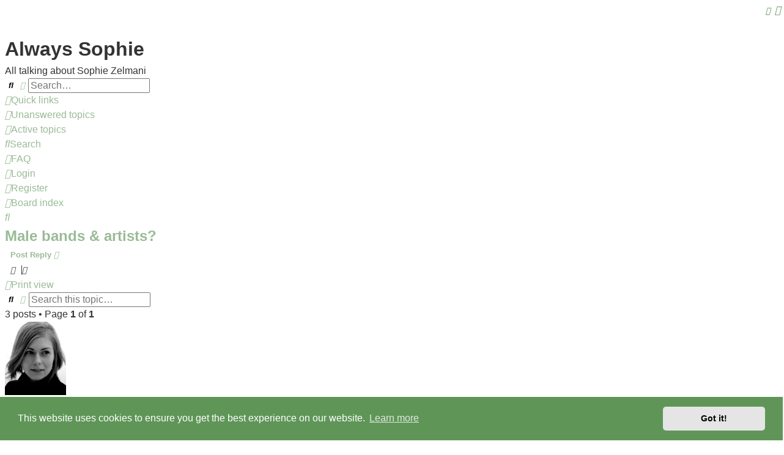

--- FILE ---
content_type: text/html; charset=UTF-8
request_url: https://www.always-sophie.com/phpbb/viewtopic.php?t=254&sid=123e1efb0c9d37e9f61ede4673fe7ce1
body_size: 5229
content:
<!DOCTYPE html>
<html dir="ltr" lang="en-gb">
<head>
<meta charset="utf-8" />
<meta http-equiv="X-UA-Compatible" content="IE=edge">
<meta name="viewport" content="width=device-width, initial-scale=1" />

<title>Male bands & artists? - Always Sophie</title>

	<link rel="alternate" type="application/atom+xml" title="Feed - Always Sophie" href="/phpbb/feed?sid=39e1e33c1600c2b680bdab97b8f479cf">			<link rel="alternate" type="application/atom+xml" title="Feed - New Topics" href="/phpbb/feed/topics?sid=39e1e33c1600c2b680bdab97b8f479cf">		<link rel="alternate" type="application/atom+xml" title="Feed - Forum - Female Singers" href="/phpbb/feed/forum/2?sid=39e1e33c1600c2b680bdab97b8f479cf">	<link rel="alternate" type="application/atom+xml" title="Feed - Topic - Male bands & artists?" href="/phpbb/feed/topic/254?sid=39e1e33c1600c2b680bdab97b8f479cf">	
	<link rel="canonical" href="https://www.always-sophie.com/phpbb/viewtopic.php?t=254">

<!--
	phpBB style name: prosilver
	Based on style:   prosilver (this is the default phpBB3 style)
	Original author:  Tom Beddard ( http://www.subBlue.com/ )
	Modified by:
-->

<link href="./assets/css/font-awesome.min.css?assets_version=49" rel="stylesheet">
<link href="./styles/prosilver_sophie_33/theme/stylesheet.css?assets_version=49" rel="stylesheet">
<link href="./styles/prosilver_sophie_33/theme/en/stylesheet.css?assets_version=49" rel="stylesheet">



	<link href="./assets/cookieconsent/cookieconsent.min.css?assets_version=49" rel="stylesheet">

<!--[if lte IE 9]>
	<link href="./styles/prosilver_sophie_33/theme/tweaks.css?assets_version=49" rel="stylesheet">
<![endif]-->





</head>
<body id="phpbb" class="nojs notouch section-viewtopic ltr ">


<div id="wrap" class="wrap">
	<a id="top" class="top-anchor" accesskey="t"></a>
	<div id="page-header">
		<div class="headerbar" role="banner">
					<div class="inner">

			<div id="site-description" class="site-description">
				<a id="logo" class="logo" href="./index.php?sid=39e1e33c1600c2b680bdab97b8f479cf" title="Board index"><span class="site_logo"></span></a>
				<h1>Always Sophie</h1>
				<p>All talking about Sophie Zelmani</p>
				<p class="skiplink"><a href="#start_here">Skip to content</a></p>
			</div>

									<div id="search-box" class="search-box search-header" role="search">
				<form action="./search.php?sid=39e1e33c1600c2b680bdab97b8f479cf" method="get" id="search">
				<fieldset>
					<input name="keywords" id="keywords" type="search" maxlength="128" title="Search for keywords" class="inputbox search tiny" size="20" value="" placeholder="Search…" />
					<button class="button button-search" type="submit" title="Search">
						<i class="icon fa-search fa-fw" aria-hidden="true"></i><span class="sr-only">Search</span>
					</button>
					<a href="./search.php?sid=39e1e33c1600c2b680bdab97b8f479cf" class="button button-search-end" title="Advanced search">
						<i class="icon fa-cog fa-fw" aria-hidden="true"></i><span class="sr-only">Advanced search</span>
					</a>
					<input type="hidden" name="sid" value="39e1e33c1600c2b680bdab97b8f479cf" />

				</fieldset>
				</form>
			</div>
						
			</div>
					</div>
				<div class="navbar" role="navigation">
	<div class="inner">

	<ul id="nav-main" class="nav-main linklist" role="menubar">

		<li id="quick-links" class="quick-links dropdown-container responsive-menu" data-skip-responsive="true">
			<a href="#" class="dropdown-trigger">
				<i class="icon fa-bars fa-fw" aria-hidden="true"></i><span>Quick links</span>
			</a>
			<div class="dropdown">
				<div class="pointer"><div class="pointer-inner"></div></div>
				<ul class="dropdown-contents" role="menu">
					
											<li class="separator"></li>
																									<li>
								<a href="./search.php?search_id=unanswered&amp;sid=39e1e33c1600c2b680bdab97b8f479cf" role="menuitem">
									<i class="icon fa-file-o fa-fw icon-gray" aria-hidden="true"></i><span>Unanswered topics</span>
								</a>
							</li>
							<li>
								<a href="./search.php?search_id=active_topics&amp;sid=39e1e33c1600c2b680bdab97b8f479cf" role="menuitem">
									<i class="icon fa-file-o fa-fw icon-blue" aria-hidden="true"></i><span>Active topics</span>
								</a>
							</li>
							<li class="separator"></li>
							<li>
								<a href="./search.php?sid=39e1e33c1600c2b680bdab97b8f479cf" role="menuitem">
									<i class="icon fa-search fa-fw" aria-hidden="true"></i><span>Search</span>
								</a>
							</li>
					
										<li class="separator"></li>

									</ul>
			</div>
		</li>

				<li data-skip-responsive="true">
			<a href="/phpbb/help/faq?sid=39e1e33c1600c2b680bdab97b8f479cf" rel="help" title="Frequently Asked Questions" role="menuitem">
				<i class="icon fa-question-circle fa-fw" aria-hidden="true"></i><span>FAQ</span>
			</a>
		</li>
						
			<li class="rightside"  data-skip-responsive="true">
			<a href="./ucp.php?mode=login&amp;redirect=viewtopic.php%3Ft%3D254&amp;sid=39e1e33c1600c2b680bdab97b8f479cf" title="Login" accesskey="x" role="menuitem">
				<i class="icon fa-power-off fa-fw" aria-hidden="true"></i><span>Login</span>
			</a>
		</li>
					<li class="rightside" data-skip-responsive="true">
				<a href="./ucp.php?mode=register&amp;sid=39e1e33c1600c2b680bdab97b8f479cf" role="menuitem">
					<i class="icon fa-pencil-square-o  fa-fw" aria-hidden="true"></i><span>Register</span>
				</a>
			</li>
						</ul>

	<ul id="nav-breadcrumbs" class="nav-breadcrumbs linklist navlinks" role="menubar">
						<li class="breadcrumbs" itemscope itemtype="http://schema.org/BreadcrumbList">
										<span class="crumb"  itemtype="http://schema.org/ListItem" itemprop="itemListElement" itemscope><a href="./index.php?sid=39e1e33c1600c2b680bdab97b8f479cf" itemprop="url" accesskey="h" data-navbar-reference="index"><i class="icon fa-home fa-fw"></i><span itemprop="title">Board index</span></a></span>

											<span class="crumb"  itemtype="http://schema.org/ListItem" itemprop="itemListElement" itemscope data-forum-id="8"><a href="" itemprop="url"><span itemprop="title"></span></a></span>
															<span class="crumb"  itemtype="http://schema.org/ListItem" itemprop="itemListElement" itemscope data-forum-id="2"><a href="" itemprop="url"><span itemprop="title"></span></a></span>
												</li>
		
					<li class="rightside responsive-search">
				<a href="./search.php?sid=39e1e33c1600c2b680bdab97b8f479cf" title="View the advanced search options" role="menuitem">
					<i class="icon fa-search fa-fw" aria-hidden="true"></i><span class="sr-only">Search</span>
				</a>
			</li>
			</ul>

	</div>
</div>
	</div>

	
	<a id="start_here" class="anchor"></a>
	<div id="page-body" class="page-body" role="main">
		
		
<h2 class="topic-title"><a href="./viewtopic.php?t=254&amp;sid=39e1e33c1600c2b680bdab97b8f479cf">Male bands & artists?</a></h2>
<!-- NOTE: remove the style="display: none" when you want to have the forum description on the topic body -->
<div style="display: none !important;">Discussions about other female singer/songwriters.<br /></div>


<div class="action-bar bar-top">
	
			<a href="./posting.php?mode=reply&amp;t=254&amp;sid=39e1e33c1600c2b680bdab97b8f479cf" class="button" title="Post a reply">
							<span>Post Reply</span> <i class="icon fa-reply fa-fw" aria-hidden="true"></i>
					</a>
	
			<div class="dropdown-container dropdown-button-control topic-tools">
		<span title="Topic tools" class="button button-secondary dropdown-trigger dropdown-select">
			<i class="icon fa-wrench fa-fw" aria-hidden="true"></i>
			<span class="caret"><i class="icon fa-sort-down fa-fw" aria-hidden="true"></i></span>
		</span>
		<div class="dropdown">
			<div class="pointer"><div class="pointer-inner"></div></div>
			<ul class="dropdown-contents">
																												<li>
					<a href="./viewtopic.php?t=254&amp;sid=39e1e33c1600c2b680bdab97b8f479cf&amp;view=print" title="Print view" accesskey="p">
						<i class="icon fa-print fa-fw" aria-hidden="true"></i><span>Print view</span>
					</a>
				</li>
											</ul>
		</div>
	</div>
	
			<div class="search-box" role="search">
			<form method="get" id="topic-search" action="./search.php?sid=39e1e33c1600c2b680bdab97b8f479cf">
			<fieldset>
				<input class="inputbox search tiny"  type="search" name="keywords" id="search_keywords" size="20" placeholder="Search this topic…" />
				<button class="button button-search" type="submit" title="Search">
					<i class="icon fa-search fa-fw" aria-hidden="true"></i><span class="sr-only">Search</span>
				</button>
				<a href="./search.php?sid=39e1e33c1600c2b680bdab97b8f479cf" class="button button-search-end" title="Advanced search">
					<i class="icon fa-cog fa-fw" aria-hidden="true"></i><span class="sr-only">Advanced search</span>
				</a>
				<input type="hidden" name="t" value="254" />
<input type="hidden" name="sf" value="msgonly" />
<input type="hidden" name="sid" value="39e1e33c1600c2b680bdab97b8f479cf" />

			</fieldset>
			</form>
		</div>
	
			<div class="pagination">
			3 posts
							&bull; Page <strong>1</strong> of <strong>1</strong>
					</div>
		</div>




			<div id="p1282" class="post has-profile bg2">
		<div class="inner">

		<dl class="postprofile" id="profile1282">
			<dt class="has-profile-rank has-avatar">
				<div class="avatar-container">
																<a href="./memberlist.php?mode=viewprofile&amp;u=142&amp;sid=39e1e33c1600c2b680bdab97b8f479cf" class="avatar"><img class="avatar" src="./download/file.php?avatar=142.jpg" width="100" height="120" alt="User avatar" /></a>														</div>
								<a href="./memberlist.php?mode=viewprofile&amp;u=142&amp;sid=39e1e33c1600c2b680bdab97b8f479cf" class="username">Black_Day</a>							</dt>

						<dd class="profile-rank">Real Sophie Fan<br /><img src="./images/ranks/star.gif" alt="Real Sophie Fan" title="Real Sophie Fan" /></dd>			
		<dd class="profile-posts"><strong>Posts:</strong> <a href="./search.php?author_id=142&amp;sr=posts&amp;sid=39e1e33c1600c2b680bdab97b8f479cf">26</a></dd>		<dd class="profile-joined"><strong>Joined:</strong> 12 Aug 2006, 21:23</dd>		
		
						
						
		</dl>

		<div class="postbody">
						<div id="post_content1282">

						<h3 class="first"><a href="#p1282">Male bands & artists?</a></h3>

													<ul class="post-buttons">
																																									<li>
							<a href="./posting.php?mode=quote&amp;p=1282&amp;sid=39e1e33c1600c2b680bdab97b8f479cf" title="Reply with quote" class="button button-icon-only">
								<i class="icon fa-quote-left fa-fw" aria-hidden="true"></i><span class="sr-only">Quote</span>
							</a>
						</li>
														</ul>
							
						<p class="author">
									<a class="unread" href="./viewtopic.php?p=1282&amp;sid=39e1e33c1600c2b680bdab97b8f479cf#p1282" title="Post">
						<i class="icon fa-file fa-fw icon-lightgray icon-md" aria-hidden="true"></i><span class="sr-only">Post</span>
					</a>
								<span class="responsive-hide">by <strong><a href="./memberlist.php?mode=viewprofile&amp;u=142&amp;sid=39e1e33c1600c2b680bdab97b8f479cf" class="username">Black_Day</a></strong> &raquo; </span>24 Jun 2008, 12:39
			</p>
			
			
			
			<div class="content">You probably won't mind if there are recommendations for male singers as well?<br>
<br>
I have two Swedish Indie bands that I really love, <strong class="text-strong">Broder Daniel</strong> and <strong class="text-strong">Blanka</strong> the latter one has a female singer.<br>
Their music is not so tender like Sophie, instead it's more rock.<br>
<br>
Anyway check them out on YouTube!<br>
<br>
<a href="http://www.youtube.com/watch?v=MibK_LCF7hs" class="postlink">http://www.youtube.com/watch?v=MibK_LCF7hs</a><br>
<br>
<a href="http://www.youtube.com/watch?v=lxQiPltsCYg" class="postlink">http://www.youtube.com/watch?v=lxQiPltsCYg</a></div>

			
			
									
									
						</div>

		</div>

				<div class="back2top">
						<a href="#top" class="top" title="Top">
				<i class="icon fa-chevron-circle-up fa-fw icon-gray" aria-hidden="true"></i>
				<span class="sr-only">Top</span>
			</a>
					</div>
		
		</div>
	</div>

	<hr class="divider" />
				<div id="p1286" class="post has-profile bg1">
		<div class="inner">

		<dl class="postprofile" id="profile1286">
			<dt class="has-profile-rank has-avatar">
				<div class="avatar-container">
																<a href="./memberlist.php?mode=viewprofile&amp;u=142&amp;sid=39e1e33c1600c2b680bdab97b8f479cf" class="avatar"><img class="avatar" src="./download/file.php?avatar=142.jpg" width="100" height="120" alt="User avatar" /></a>														</div>
								<a href="./memberlist.php?mode=viewprofile&amp;u=142&amp;sid=39e1e33c1600c2b680bdab97b8f479cf" class="username">Black_Day</a>							</dt>

						<dd class="profile-rank">Real Sophie Fan<br /><img src="./images/ranks/star.gif" alt="Real Sophie Fan" title="Real Sophie Fan" /></dd>			
		<dd class="profile-posts"><strong>Posts:</strong> <a href="./search.php?author_id=142&amp;sr=posts&amp;sid=39e1e33c1600c2b680bdab97b8f479cf">26</a></dd>		<dd class="profile-joined"><strong>Joined:</strong> 12 Aug 2006, 21:23</dd>		
		
						
						
		</dl>

		<div class="postbody">
						<div id="post_content1286">

						<h3 ><a href="#p1286">Re: Male bands & artists?</a></h3>

													<ul class="post-buttons">
																																									<li>
							<a href="./posting.php?mode=quote&amp;p=1286&amp;sid=39e1e33c1600c2b680bdab97b8f479cf" title="Reply with quote" class="button button-icon-only">
								<i class="icon fa-quote-left fa-fw" aria-hidden="true"></i><span class="sr-only">Quote</span>
							</a>
						</li>
														</ul>
							
						<p class="author">
									<a class="unread" href="./viewtopic.php?p=1286&amp;sid=39e1e33c1600c2b680bdab97b8f479cf#p1286" title="Post">
						<i class="icon fa-file fa-fw icon-lightgray icon-md" aria-hidden="true"></i><span class="sr-only">Post</span>
					</a>
								<span class="responsive-hide">by <strong><a href="./memberlist.php?mode=viewprofile&amp;u=142&amp;sid=39e1e33c1600c2b680bdab97b8f479cf" class="username">Black_Day</a></strong> &raquo; </span>06 Jul 2008, 20:27
			</p>
			
			
			
			<div class="content">Here is a picture of Blanka<br>
<br>
<img src="http://i97.photobucket.com/albums/l233/Halldoff/blanka2.jpg" class="postimage" alt="Image"><br>
<br>
They also have a MySpace page<br>
<br>
<a href="http://www.myspace.com/blankasthlm" class="postlink">http://www.myspace.com/blankasthlm</a></div>

			
			
									
									
						</div>

		</div>

				<div class="back2top">
						<a href="#top" class="top" title="Top">
				<i class="icon fa-chevron-circle-up fa-fw icon-gray" aria-hidden="true"></i>
				<span class="sr-only">Top</span>
			</a>
					</div>
		
		</div>
	</div>

	<hr class="divider" />
				<div id="p1592" class="post has-profile bg2">
		<div class="inner">

		<dl class="postprofile" id="profile1592">
			<dt class="has-profile-rank no-avatar">
				<div class="avatar-container">
																			</div>
								<a href="./memberlist.php?mode=viewprofile&amp;u=1799&amp;sid=39e1e33c1600c2b680bdab97b8f479cf" class="username">cathiss26</a>							</dt>

						<dd class="profile-rank">New Sophie fan<br /><img src="./images/ranks/star.gif" alt="New Sophie fan" title="New Sophie fan" /></dd>			
		<dd class="profile-posts"><strong>Posts:</strong> <a href="./search.php?author_id=1799&amp;sr=posts&amp;sid=39e1e33c1600c2b680bdab97b8f479cf">1</a></dd>		<dd class="profile-joined"><strong>Joined:</strong> 17 Oct 2019, 16:19</dd>		
		
						
						
		</dl>

		<div class="postbody">
						<div id="post_content1592">

						<h3 ><a href="#p1592">Re: Male bands &amp; artists?</a></h3>

													<ul class="post-buttons">
																																									<li>
							<a href="./posting.php?mode=quote&amp;p=1592&amp;sid=39e1e33c1600c2b680bdab97b8f479cf" title="Reply with quote" class="button button-icon-only">
								<i class="icon fa-quote-left fa-fw" aria-hidden="true"></i><span class="sr-only">Quote</span>
							</a>
						</li>
														</ul>
							
						<p class="author">
									<a class="unread" href="./viewtopic.php?p=1592&amp;sid=39e1e33c1600c2b680bdab97b8f479cf#p1592" title="Post">
						<i class="icon fa-file fa-fw icon-lightgray icon-md" aria-hidden="true"></i><span class="sr-only">Post</span>
					</a>
								<span class="responsive-hide">by <strong><a href="./memberlist.php?mode=viewprofile&amp;u=1799&amp;sid=39e1e33c1600c2b680bdab97b8f479cf" class="username">cathiss26</a></strong> &raquo; </span>22 Oct 2019, 09:20
			</p>
			
			
			
			<div class="content"><blockquote><div><cite><a href="./memberlist.php?mode=viewprofile&amp;u=142&amp;sid=39e1e33c1600c2b680bdab97b8f479cf">Black_Day</a> wrote: <a href="./viewtopic.php?p=1282&amp;sid=39e1e33c1600c2b680bdab97b8f479cf#p1282" data-post-id="1282" onclick="if(document.getElementById(hash.substr(1)))href=hash">↑</a><div class="responsive-hide">24 Jun 2008, 12:39</div></cite>
You probably won't mind if there are recommendations for male singers as well?<br>
<br>
I have two Swedish Indie bands that I really love http://www.rachat-de-credit-simulation.com/rachat-de-credit , <strong class="text-strong">Broder Daniel</strong> and <strong class="text-strong">Blanka</strong> the latter one has a female singer.<br>
Their music is not so tender like Sophie, instead it's more rock.<br>
<br>
Anyway check them out on YouTube!</div></blockquote>
And if you shared some pieces of your favorite band to see.</div>

			
			
									
									
						</div>

		</div>

				<div class="back2top">
						<a href="#top" class="top" title="Top">
				<i class="icon fa-chevron-circle-up fa-fw icon-gray" aria-hidden="true"></i>
				<span class="sr-only">Top</span>
			</a>
					</div>
		
		</div>
	</div>

	<hr class="divider" />
	

	<div class="action-bar bar-bottom">
	
			<a href="./posting.php?mode=reply&amp;t=254&amp;sid=39e1e33c1600c2b680bdab97b8f479cf" class="button" title="Post a reply">
							<span>Post Reply</span> <i class="icon fa-reply fa-fw" aria-hidden="true"></i>
					</a>
		
		<div class="dropdown-container dropdown-button-control topic-tools">
		<span title="Topic tools" class="button button-secondary dropdown-trigger dropdown-select">
			<i class="icon fa-wrench fa-fw" aria-hidden="true"></i>
			<span class="caret"><i class="icon fa-sort-down fa-fw" aria-hidden="true"></i></span>
		</span>
		<div class="dropdown">
			<div class="pointer"><div class="pointer-inner"></div></div>
			<ul class="dropdown-contents">
																												<li>
					<a href="./viewtopic.php?t=254&amp;sid=39e1e33c1600c2b680bdab97b8f479cf&amp;view=print" title="Print view" accesskey="p">
						<i class="icon fa-print fa-fw" aria-hidden="true"></i><span>Print view</span>
					</a>
				</li>
											</ul>
		</div>
	</div>

			<form method="post" action="./viewtopic.php?t=254&amp;sid=39e1e33c1600c2b680bdab97b8f479cf">
		<div class="dropdown-container dropdown-container-left dropdown-button-control sort-tools">
	<span title="Display and sorting options" class="button button-secondary dropdown-trigger dropdown-select">
		<i class="icon fa-sort-amount-asc fa-fw" aria-hidden="true"></i>
		<span class="caret"><i class="icon fa-sort-down fa-fw" aria-hidden="true"></i></span>
	</span>
	<div class="dropdown hidden">
		<div class="pointer"><div class="pointer-inner"></div></div>
		<div class="dropdown-contents">
			<fieldset class="display-options">
							<label>Display: <select name="st" id="st"><option value="0" selected="selected">All posts</option><option value="1">1 day</option><option value="7">7 days</option><option value="14">2 weeks</option><option value="30">1 month</option><option value="90">3 months</option><option value="180">6 months</option><option value="365">1 year</option></select></label>
								<label>Sort by: <select name="sk" id="sk"><option value="a">Author</option><option value="t" selected="selected">Post time</option><option value="s">Subject</option></select></label>
				<label>Direction: <select name="sd" id="sd"><option value="a" selected="selected">Ascending</option><option value="d">Descending</option></select></label>
								<hr class="dashed" />
				<input type="submit" class="button2" name="sort" value="Go" />
						</fieldset>
		</div>
	</div>
</div>
		</form>
	
	
	
			<div class="pagination">
			3 posts
							&bull; Page <strong>1</strong> of <strong>1</strong>
					</div>
	</div>


<div class="action-bar actions-jump">
		<p class="jumpbox-return">
		<a href="./viewforum.php?f=2&amp;sid=39e1e33c1600c2b680bdab97b8f479cf" class="left-box arrow-left" accesskey="r">
			<i class="icon fa-angle-left fa-fw icon-black" aria-hidden="true"></i><span>Return to “Female Singers”</span>
		</a>
	</p>
	
		<div class="jumpbox dropdown-container dropdown-container-right dropdown-up dropdown-left dropdown-button-control" id="jumpbox">
			<span title="Jump to" class="button button-secondary dropdown-trigger dropdown-select">
				<span>Jump to</span>
				<span class="caret"><i class="icon fa-sort-down fa-fw" aria-hidden="true"></i></span>
			</span>
		<div class="dropdown">
			<div class="pointer"><div class="pointer-inner"></div></div>
			<ul class="dropdown-contents">
																				<li><a href="./viewforum.php?f=7&amp;sid=39e1e33c1600c2b680bdab97b8f479cf" class="jumpbox-cat-link"> <span> Sophie Zelmani</span></a></li>
																<li><a href="./viewforum.php?f=1&amp;sid=39e1e33c1600c2b680bdab97b8f479cf" class="jumpbox-sub-link"><span class="spacer"></span> <span>&#8627; &nbsp; Always Sophie</span></a></li>
																<li><a href="./viewforum.php?f=5&amp;sid=39e1e33c1600c2b680bdab97b8f479cf" class="jumpbox-sub-link"><span class="spacer"></span> <span>&#8627; &nbsp; On tour</span></a></li>
																<li><a href="./viewforum.php?f=3&amp;sid=39e1e33c1600c2b680bdab97b8f479cf" class="jumpbox-sub-link"><span class="spacer"></span> <span>&#8627; &nbsp; About the site</span></a></li>
																<li><a href="./viewforum.php?f=8&amp;sid=39e1e33c1600c2b680bdab97b8f479cf" class="jumpbox-cat-link"> <span> Other</span></a></li>
																<li><a href="./viewforum.php?f=4&amp;sid=39e1e33c1600c2b680bdab97b8f479cf" class="jumpbox-sub-link"><span class="spacer"></span> <span>&#8627; &nbsp; About yourself</span></a></li>
																<li><a href="./viewforum.php?f=2&amp;sid=39e1e33c1600c2b680bdab97b8f479cf" class="jumpbox-sub-link"><span class="spacer"></span> <span>&#8627; &nbsp; Female Singers</span></a></li>
											</ul>
		</div>
	</div>

	</div>


			</div>


<div id="page-footer" class="page-footer" role="contentinfo">
	<div class="navbar" role="navigation">
	<div class="inner">

	<ul id="nav-footer" class="nav-footer linklist" role="menubar">
		<li class="breadcrumbs">
									<span class="crumb"><a href="./index.php?sid=39e1e33c1600c2b680bdab97b8f479cf" data-navbar-reference="index"><i class="icon fa-home fa-fw" aria-hidden="true"></i><span>Board index</span></a></span>					</li>
		
				<li class="rightside">All times are <span title="Europe/Amsterdam">UTC+01:00</span></li>
							<li class="rightside">
				<a href="/phpbb/user/delete_cookies?sid=39e1e33c1600c2b680bdab97b8f479cf" data-ajax="true" data-refresh="true" role="menuitem">
					<i class="icon fa-trash fa-fw" aria-hidden="true"></i><span>Delete cookies</span>
				</a>
			</li>
														</ul>

	</div>
</div>

	<div class="copyright">
				<p class="footer-row">
			<span class="footer-copyright">Powered by <a href="https://www.phpbb.com/">phpBB</a>&reg; Forum Software &copy; phpBB Limited</span>
		</p>
						<p class="footer-row">
			<a class="footer-link" href="./ucp.php?mode=privacy&amp;sid=39e1e33c1600c2b680bdab97b8f479cf" title="Privacy" role="menuitem">
				<span class="footer-link-text">Privacy</span>
			</a>
			|
			<a class="footer-link" href="./ucp.php?mode=terms&amp;sid=39e1e33c1600c2b680bdab97b8f479cf" title="Terms" role="menuitem">
				<span class="footer-link-text">Terms</span>
			</a>
		</p>
					</div>

	<div id="darkenwrapper" class="darkenwrapper" data-ajax-error-title="AJAX error" data-ajax-error-text="Something went wrong when processing your request." data-ajax-error-text-abort="User aborted request." data-ajax-error-text-timeout="Your request timed out; please try again." data-ajax-error-text-parsererror="Something went wrong with the request and the server returned an invalid reply.">
		<div id="darken" class="darken">&nbsp;</div>
	</div>

	<div id="phpbb_alert" class="phpbb_alert" data-l-err="Error" data-l-timeout-processing-req="Request timed out.">
		<a href="#" class="alert_close">
			<i class="icon fa-times-circle fa-fw" aria-hidden="true"></i>
		</a>
		<h3 class="alert_title">&nbsp;</h3><p class="alert_text"></p>
	</div>
	<div id="phpbb_confirm" class="phpbb_alert">
		<a href="#" class="alert_close">
			<i class="icon fa-times-circle fa-fw" aria-hidden="true"></i>
		</a>
		<div class="alert_text"></div>
	</div>
</div>

</div>

<div>
	<a id="bottom" class="anchor" accesskey="z"></a>
	<img class="sr-only" aria-hidden="true" src="&#x2F;phpbb&#x2F;cron&#x2F;cron.task.core.tidy_sessions&#x3F;sid&#x3D;39e1e33c1600c2b680bdab97b8f479cf" width="1" height="1" alt="">
</div>

<script src="./assets/javascript/jquery-3.7.1.min.js?assets_version=49"></script>
<script src="./assets/javascript/core.js?assets_version=49"></script>

	<script src="./assets/cookieconsent/cookieconsent.min.js?assets_version=49"></script>
	<script>
		if (typeof window.cookieconsent === "object") {
			window.addEventListener("load", function(){
				window.cookieconsent.initialise({
					"palette": {
						"popup": {
							"background": "#5f9658"
						},
						"button": {
							"background": "#E5E5E5"
						}
					},
					"theme": "classic",
					"content": {
						"message": "This\u0020website\u0020uses\u0020cookies\u0020to\u0020ensure\u0020you\u0020get\u0020the\u0020best\u0020experience\u0020on\u0020our\u0020website.",
						"dismiss": "Got\u0020it\u0021",
						"link": "Learn\u0020more",
						"href": "./ucp.php?mode=privacy&amp;sid=39e1e33c1600c2b680bdab97b8f479cf"
					}
				});
			});
		}
	</script>


<script src="./styles/prosilver_sophie_33/template/forum_fn.js?assets_version=49"></script>
<script src="./styles/prosilver_sophie_33/template/ajax.js?assets_version=49"></script>



</body>
</html>
